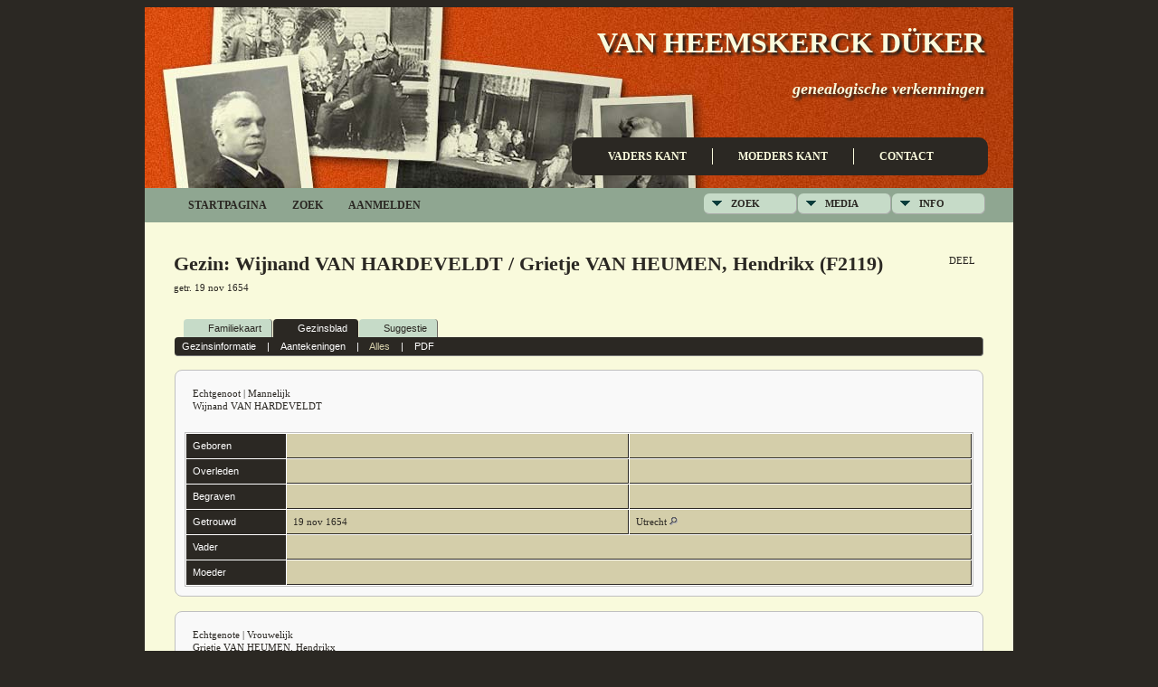

--- FILE ---
content_type: text/html;charset=UTF-8
request_url: http://faeton.nl/familygroup.php?familyID=F2119&tree=1
body_size: 4512
content:
<!DOCTYPE html PUBLIC "-//W3C//DTD XHTML 1.0 Transitional//EN" 
"http://www.w3.org/TR/xhtml1/DTD/xhtml1-transitional.dtd">

<html xmlns="http://www.w3.org/1999/xhtml">
<head>
<title>Gezinsblad van Wijnand VAN HARDEVELDT / Grietje VAN HEUMEN, Hendrikx (F2119) getr. 19 nov 1654 : Van Heemskerck Duker</title>
<meta name="Keywords" content="Genealogisch overzicht van de familie van Heemskerck Düker en aanverwante families: Rappard, Plantenga, Zwartendijk, Van Heemskerck van Beest, Van Leeuwen en meer." />
<meta name="Description" content="Gezinsblad van Wijnand VAN HARDEVELDT / Grietje VAN HEUMEN, Hendrikx (F2119) getr. 19 nov 1654 : Van Heemskerck Duker" />
<meta http-equiv="Content-type" content="text/html; charset=UTF-8" />
<link href="css/genstyle.css?v=13.0.3" rel="stylesheet" type="text/css" />
<link href="templates/template10/css/tngtabs2.css?v=13.0.3" rel="stylesheet" type="text/css" />
<link href="templates/template10/css/templatestyle.css?v=13.0.3" rel="stylesheet" type="text/css" />
<script src="https://code.jquery.com/jquery-3.4.1.min.js" type="text/javascript" integrity="sha384-vk5WoKIaW/vJyUAd9n/wmopsmNhiy+L2Z+SBxGYnUkunIxVxAv/UtMOhba/xskxh" crossorigin="anonymous"></script>
<script src="https://code.jquery.com/ui/1.12.1/jquery-ui.min.js" type="text/javascript" integrity="sha256-VazP97ZCwtekAsvgPBSUwPFKdrwD3unUfSGVYrahUqU=" crossorigin="anonymous"></script>
<script type="text/javascript" src="js/net.js"></script>
<link href="templates/template10/css/mytngstyle.css?v=13.0.3" rel="stylesheet" type="text/css" />
<script type="text/javascript" src="http://w.sharethis.com/button/buttons.js"></script>
<script type="text/javascript">stLight.options({publisher: "be4e16ed-3cf4-460b-aaa4-6ac3d0e3004b",doNotHash:true,doNotCopy:true,hashAddressBar:false});</script>
<script type="text/javascript" src="js/tngmenuhover2.js"></script>
<script type="text/javascript">
// <![CDATA[
var tnglitbox;
var share = 0;
var closeimg = "img/tng_close.gif";
var smallimage_url = 'ajx_smallimage.php?';
var cmstngpath='';
var loadingmsg = 'Bezig...';
var expand_msg = "Uitvouwen";
var collapse_msg = "Samenvouwen";
//]]>
</script>
<link rel="alternate" type="application/rss+xml" title="RSS" href="tngrss.php" />
<!-- The Next Generation of Genealogy Sitebuilding, v.13.0.3 (17 February 2021), Written by Darrin Lythgoe, 2001-2026 -->
</head>
<style>
div.art-header {
  background-image: url('templates/template10/img/faetonheader_orange_01.jpg');
  background-repeat: no-repeat;
  width: 960px;
  height: 200px;
}
</style>

<body>

<!-- open artmain -->
<div id="art-main">
            <div class="art-header"><!-- HEADERLOGO--->
                <div class="art-logo">
                                 <h1 class="art-logo-name"><a href="index.php">Van Heemskerck Düker</a></h1>
                                 <h2 class="art-logo-text">genealogische verkenningen</h2>
                </div>
                <ul class="art-hmenu">
						<li>
							<a href="pedigree.php?personID=I7&amp;tree=1">Vaders kant</a>
						</li>
						<li>
							<a href="pedigree.php?personID=I8&amp;tree=1">Moeders kant</a>
						</li>
						<li>
							<a href="suggest.php" class="contact">Contact</a>
						</li>
					</ul>
            </div><!-- END HEADERLOGO--->
            <div class="cleared reset-box"></div>
		
<div class="art-content-layout"><!--BEGIN main post body-->
    <div class="art-post-body"><div class="menucontainer">
<div class="innercontainer">
<div class="icons">
 <a href="index.php"    title="Startpagina" class="tngsmallicon" id="home-smicon">Startpagina</a>
 <a href="searchform.php" onclick="return openSearch();"   title="Zoek" class="tngsmallicon" id="search-smicon">Zoek</a>
 <a href="#" onclick="return openLogin('ajx_login.php?p=');"   title="Aanmelden" class="tngsmallicon" id="log-smicon">Aanmelden</a>
&nbsp;
</div>
<ul class="tngdd  float-right" id="tngdd">
<li class="langmenu stubmenu"><br/></li>
<li><a href="#" class="menulink">Zoek</a>
<ul>
<li><a href="surnames.php"><span class="menu-icon" id="surnames-icon"></span> <span class="menu-label">Familienamen</span></a></li>
<li><a href="firstnames.php"><span class="menu-icon" id="firstnames-icon"></span> <span class="menu-label">Voornamen</span></a></li>
<li><a href="searchform.php"><span class="menu-icon" id="search-icon"></span> <span class="menu-label">Zoeken Personen</span></a></li>
<li><a href="famsearchform.php"><span class="menu-icon" id="fsearch-icon"></span> <span class="menu-label">Zoek Families</span></a></li>
<li><a href="searchsite.php"><span class="menu-icon" id="searchsite-icon"></span> <span class="menu-label">Doorzoek site</span></a></li>
<li><a href="places.php"><span class="menu-icon" id="places-icon"></span> <span class="menu-label">Plaatsen</span></a></li>
<li><a href="anniversaries.php"><span class="menu-icon" id="dates-icon"></span> <span class="menu-label">Datums</span></a></li>
<li><a href="calendar.php?m=01"><span class="menu-icon" id="calendar-icon"></span> <span class="menu-label">Kalender</span></a></li>
<li><a href="cemeteries.php"><span class="menu-icon" id="cemeteries-icon"></span> <span class="menu-label">Begraafplaatsen</span></a></li>
<li><a href="bookmarks.php"><span class="menu-icon" id="bookmarks-icon"></span> <span class="menu-label">Bladwijzers</span></a></li>
</ul>
</li>
<li><a href="#" class="menulink">Media</a>
<ul>
<li><a href="browsemedia.php?mediatypeID=photos"><span class="menu-icon" id="photos-icon"></span> <span class="menu-label">Foto's</span></a></li>
<li><a href="browsemedia.php?mediatypeID=documents"><span class="menu-icon" id="documents-icon"></span> <span class="menu-label">Documenten</span></a></li>
<li><a href="browsemedia.php?mediatypeID=headstones"><span class="menu-icon" id="headstones-icon"></span> <span class="menu-label">Grafstenen</span></a></li>
<li><a href="browsemedia.php?mediatypeID=histories"><span class="menu-icon" id="histories-icon"></span> <span class="menu-label">(Levens)Verhalen</span></a></li>
<li><a href="browsemedia.php?mediatypeID=recordings"><span class="menu-icon" id="recordings-icon"></span> <span class="menu-label">Geluidsopnamen</span></a></li>
<li><a href="browsemedia.php?mediatypeID=videos"><span class="menu-icon" id="videos-icon"></span> <span class="menu-label">Video-opnamen</span></a></li>
<li><a href="browsealbums.php"><span class="menu-icon" id="albums-icon"></span> <span class="menu-label">Albums</span></a></li>
<li><a href="browsemedia.php"><span class="menu-icon" id="media-icon"></span> <span class="menu-label">Alle Media</span></a></li>
</ul>
</li>
<li><a href="#" class="menulink">Info</a>
<ul class="last">
<li><a href="whatsnew.php"><span class="menu-icon" id="whatsnew-icon"></span> <span class="menu-label">Wat is er nieuw</span></a></li>
<li><a href="mostwanted.php"><span class="menu-icon" id="mw-icon"></span> <span class="menu-label">Gezocht</span></a></li>
<li><a href="reports.php"><span class="menu-icon" id="reports-icon"></span> <span class="menu-label">Rapporten</span></a></li>
<li><a href="statistics.php"><span class="menu-icon" id="stats-icon"></span> <span class="menu-label">Statistieken</span></a></li>
<li><a href="browsetrees.php"><span class="menu-icon" id="trees-icon"></span> <span class="menu-label">Stambomen</span></a></li>
<li><a href="browsebranches.php"><span class="menu-icon" id="branches-icon"></span> <span class="menu-label">Takken</span></a></li>
<li><a href="browsenotes.php"><span class="menu-icon" id="notes-icon"></span> <span class="menu-label">Aantekeningen</span></a></li>
<li><a href="browsesources.php"><span class="menu-icon" id="sources-icon"></span> <span class="menu-label">Bronnen</span></a></li>
<li><a href="browserepos.php"><span class="menu-icon" id="repos-icon"></span> <span class="menu-label">Vindplaatsen</span></a></li>
<li><a href="browse_dna_tests.php"><span class="menu-icon" id="dna-icon"></span> <span class="menu-label">DNA Tests</span></a></li>
<li><a href="suggest.php?page=Gezinsblad+van+Wijnand+VAN+HARDEVELDT+%2F+Grietje+VAN+HEUMEN%2C+Hendrikx+%28F2119%29+getr.+19+nov+1654+"><span class="menu-icon" id="contact-icon"></span> <span class="menu-label">Contact</span></a></li>
</ul>
</li>
</ul>
</div>
</div>
<div id="searchdrop" class="slidedown" style="display:none;"><a href="#" onclick="jQuery('#searchdrop').slideUp(200);return false;" style="float:right"><img src="img/tng_close.gif" alt=""/></a><span class="subhead"><strong>Zoek</strong> | <a href="searchform.php">Geavanceerd zoeken</a> | <a href="famsearchform.php">Zoek Families</a> | <a href="searchsite.php">Doorzoek site</a></span><br/><br/><form action="search.php" method="get">

<label for="searchfirst">Voornaam: </label><input type="text" name="myfirstname" id="searchfirst"/> &nbsp;
<label for="searchlast">Familienaam: </label><input type="text" name="mylastname" id="searchlast"/> &nbsp;
<label for="searchid">ID: </label><input type="text" class="veryshortfield" name="mypersonid" id="searchid"/> &nbsp;
<input type="hidden" name="idqualify" value="equals"/>
<input type="submit" value="Zoek"/></form></div><div class="icons-rt"><div id="shareicons" style="display:none">
<span class='st_facebook_hcount' displayText='Facebook'></span>
<span class='st_twitter_hcount' displayText='Tweet'></span>
<span class='st_pinterest_hcount' displayText='Pinterest'></span>
</div>
 <a href="#" onclick="jQuery('#shareicons').toggle(200); if(!share) { jQuery('#share-smicon').html('Onzichtbaar'); share=1;} else { jQuery('#share-smicon').html('Deel'); share=0; }; return false;"   title="Deel" class="tngsmallicon" id="share-smicon">Deel</a>
</div>
<script type="text/javascript">var tngdd=new tngdd.dd("tngdd");tngdd.init("tngdd","menuhover");</script>
<div id="mhmatches"></div>
<h1 class="header fn" id="nameheader" style="margin-bottom:5px">Gezin: Wijnand VAN HARDEVELDT / Grietje VAN HEUMEN, Hendrikx (F2119)</h1><span class="normal">getr. 19 nov 1654</span><br />
<br clear="all" /><br />
<div id="tngmenu">
<ul id="tngnav">
<li><a id="a0" href="familychart.php?familyID=F2119&amp;tree=1"><span class="tngsmallicon2" id="fam-smicon"></span>Familiekaart</a></li>
<li><a id="a1" href="familygroup.php?familyID=F2119&amp;tree=1" class="here"><span class="tngsmallicon2" id="rel-smicon"></span>Gezinsblad</a></li>
<li><a id="a2" href="suggest.php?enttype=F&amp;ID=F2119&amp;tree=1"><span class="tngsmallicon2" id="sugg-smicon"></span>Suggestie</a></li>
</ul>
</div>
<div id="pub-innermenu" class="fieldnameback fieldname smaller rounded4">
<a href="#" class="lightlink" onclick="return infoToggle('info');" id="tng_plink">Gezinsinformatie</a> &nbsp;&nbsp; | &nbsp;&nbsp; 
<a href="#" class="lightlink" onclick="return infoToggle('notes');" id="tng_nlink">Aantekeningen</a> &nbsp;&nbsp; | &nbsp;&nbsp; 
<a href="#" class="lightlink3" onclick="return infoToggle('all');" id="tng_alink">Alles</a>
 &nbsp;&nbsp; | &nbsp;&nbsp; <a href="#" class="lightlink" onclick="tnglitbox = new LITBox('rpt_pdfform.php?pdftype=fam&amp;familyID=F2119&amp;tree=1',{width:350,height:350});return false;">PDF</a>
</div><br/>
<script type="text/javascript">
function innerToggle(part,subpart,subpartlink) {
	if( part == subpart )
		turnOn(subpart,subpartlink);
	else
		turnOff(subpart,subpartlink);
}

function turnOn(subpart,subpartlink) {
	jQuery('#'+subpartlink).attr('class','lightlink3');
	jQuery('#'+subpart).show();
}

function turnOff(subpart,subpartlink) {
	jQuery('#'+subpartlink).attr('class','lightlink');
	jQuery('#'+subpart).hide();
}

function infoToggle(part) {
	if( part == "all" ) {
		jQuery('#info').show();
$('#notes').show();
$('#tng_nlink').attr('class','lightlink');
		jQuery('#tng_alink').attr('class','lightlink3');
		jQuery('#tng_plink').attr('class','lightlink');
	}
	else {	
		innerToggle(part,"info","tng_plink");
innerToggle(part,"notes","tng_nlink");
		jQuery('#tng_alink').attr('class','lightlink');
	}
	return false;
}
</script>

<ul class="nopad">
<li id="info" style="list-style-type: none; ">
<div class="titlebox">
<table border="0" cellspacing="2" cellpadding="0" style="width:100%">
<tr><td><span class="normal">Echtgenoot | Mannelijk</span><br/><span class="subhead"><b><a href="getperson.php?personID=I2894&amp;tree=1">Wijnand VAN HARDEVELDT</a></b><br/></span>
</td></tr>
</table>
<br/>
<table cellspacing="1" cellpadding="4" class="whiteback tfixed">
<col class="labelcol"/><col class="eventdatecol"><col/>
<tr>
<td valign="top" class="fieldnameback" id="info1"><span class="fieldname">Geboren&nbsp;</span></td>
<td valign="top" class="databack"><span class="normal">&nbsp;</span></td>
<td valign="top" class="databack"><span class="normal">&nbsp;</span></td>
</tr>
<tr>
<td valign="top" class="fieldnameback"><span class="fieldname">Overleden&nbsp;</span></td>
<td valign="top" class="databack"><span class="normal">&nbsp;</span></td>
<td valign="top" class="databack"><span class="normal">&nbsp;</span></td>
</tr>
<tr>
<td valign="top" class="fieldnameback"><span class="fieldname">Begraven&nbsp;</span></td>
<td valign="top" class="databack"><span class="normal">&nbsp;</span></td>
<td valign="top" class="databack"><span class="normal">&nbsp;</span></td>
</tr>
<tr>
<td valign="top" class="fieldnameback"><span class="fieldname">Getrouwd&nbsp;</span></td>
<td valign="top" class="databack"><span class="normal">19 nov 1654&nbsp;</span></td>
<td valign="top" class="databack"><span class="normal">Utrecht&nbsp;<a href="placesearch.php?tree=1&amp;psearch=Utrecht" title="Vindt alle personen met gebeurtenissen op deze locatie"><img src="img/tng_search_small.gif" border="0" alt="Vindt alle personen met gebeurtenissen op deze locatie" width="9" height="9"></a></span></td>
</tr>
<tr>
<td valign="top" class="fieldnameback"><span class="fieldname">Vader&nbsp;</span></td>
<td valign="top" colspan="2" class="databack"><span class="normal">&nbsp;</span></td>
</tr>
<tr>
<td valign="top" class="fieldnameback"><span class="fieldname">Moeder&nbsp;</span></td>
<td valign="top" colspan="2" class="databack"><span class="normal">&nbsp;</span></td>
</tr>
</table>
</div>
<br/>
<div class="titlebox">
<table border="0" cellspacing="2" cellpadding="0" style="width:100%">
<tr><td><span class="normal">Echtgenote | Vrouwelijk</span><br/><span class="subhead"><b><a href="getperson.php?personID=I2895&amp;tree=1">Grietje VAN HEUMEN, Hendrikx</a></b><br/></span>
</td></tr>
</table>
<br/>
<table cellspacing="1" cellpadding="4" class="whiteback tfixed">
<col class="labelcol"/><col class="eventdatecol"><col/>
<tr>
<td valign="top" class="fieldnameback"><span class="fieldname">Geboren&nbsp;</span></td>
<td valign="top" class="databack"><span class="normal">&nbsp;</span></td>
<td valign="top" class="databack"><span class="normal">&nbsp;</span></td>
</tr>
<tr>
<td valign="top" class="fieldnameback"><span class="fieldname">Overleden&nbsp;</span></td>
<td valign="top" class="databack"><span class="normal">&nbsp;</span></td>
<td valign="top" class="databack"><span class="normal">&nbsp;</span></td>
</tr>
<tr>
<td valign="top" class="fieldnameback"><span class="fieldname">Begraven&nbsp;</span></td>
<td valign="top" class="databack"><span class="normal">&nbsp;</span></td>
<td valign="top" class="databack"><span class="normal">&nbsp;</span></td>
</tr>
<tr>
<td valign="top" class="fieldnameback"><span class="fieldname">Vader&nbsp;</span></td>
<td valign="top" colspan="2" class="databack"><span class="normal">&nbsp;</span></td>
</tr>
<tr>
<td valign="top" class="fieldnameback"><span class="fieldname">Moeder&nbsp;</span></td>
<td valign="top" colspan="2" class="databack"><span class="normal">&nbsp;</span></td>
</tr>
</table>
</div>
<br/>
<div class="titlebox">
<table border="0" cellspacing="2" cellpadding="0" style="width:100%">
<tr><td><span class="normal">Kind 1 | Mannelijk</span><br/><span class="subhead"><b><a href="getperson.php?personID=I2858&amp;tree=1">Johannes VAN HARDEVELDT</a></b><br/></span>
</td></tr>
</table>
<br/>
<table cellspacing="1" cellpadding="4" class="whiteback tfixed">
<col class="labelcol"/><col class="eventdatecol"><col/>
<tr>
<td valign="top" class="fieldnameback"><span class="fieldname">Geboren&nbsp;</span></td>
<td valign="top" class="databack"><span class="normal">nov 1662&nbsp;</span></td>
<td valign="top" class="databack"><span class="normal">Utrecht&nbsp;<a href="placesearch.php?tree=1&amp;psearch=Utrecht" title="Vindt alle personen met gebeurtenissen op deze locatie"><img src="img/tng_search_small.gif" border="0" alt="Vindt alle personen met gebeurtenissen op deze locatie" width="9" height="9"></a></span></td>
</tr>
<tr>
<td valign="top" class="fieldnameback"><span class="fieldname">Gedoopt&nbsp;</span></td>
<td valign="top" class="databack"><span class="normal">23 nov 1662&nbsp;</span></td>
<td valign="top" class="databack"><span class="normal">Utrecht&nbsp;<a href="placesearch.php?tree=1&amp;psearch=Utrecht" title="Vindt alle personen met gebeurtenissen op deze locatie"><img src="img/tng_search_small.gif" border="0" alt="Vindt alle personen met gebeurtenissen op deze locatie" width="9" height="9"></a></span></td>
</tr>
<tr>
<td valign="top" class="fieldnameback"><span class="fieldname">Overleden&nbsp;</span></td>
<td valign="top" class="databack"><span class="normal">&nbsp;</span></td>
<td valign="top" class="databack"><span class="normal">&nbsp;</span></td>
</tr>
<tr>
<td valign="top" class="fieldnameback"><span class="fieldname">Begraven&nbsp;</span></td>
<td valign="top" class="databack"><span class="normal">&nbsp;</span></td>
<td valign="top" class="databack"><span class="normal">&nbsp;</span></td>
</tr>
<tr>
<td valign="top" class="fieldnameback"><span class="fieldname">Partner&nbsp;</span></td>
<td valign="top" colspan="2" class="databack"><span class="normal"><a href="getperson.php?personID=I2887&amp;tree=1">Aletta STOCK</a> | <a href="familygroup.php?familyID=F2092&amp;tree=1">F2092</a>&nbsp;</span></td>
</tr>
<tr>
<td valign="top" class="fieldnameback"><span class="fieldname">Getrouwd&nbsp;</span></td>
<td valign="top" class="databack"><span class="normal">19 apr 1683&nbsp;</span></td>
<td valign="top" class="databack"><span class="normal">Utrecht&nbsp;<a href="placesearch.php?tree=1&amp;psearch=Utrecht" title="Vindt alle personen met gebeurtenissen op deze locatie"><img src="img/tng_search_small.gif" border="0" alt="Vindt alle personen met gebeurtenissen op deze locatie" width="9" height="9"></a></span></td>
</tr>
</table>
</div>
<br/>
<div class="titlebox">
<table border="0" cellspacing="2" cellpadding="0" style="width:100%">
<tr><td><span class="normal">Kind 2 | Mannelijk</span><br/><span class="subhead"><b><a href="getperson.php?personID=I2896&amp;tree=1">Henderic VAN HARDEVELDT</a></b><br/></span>
</td></tr>
</table>
<br/>
<table cellspacing="1" cellpadding="4" class="whiteback tfixed">
<col class="labelcol"/><col class="eventdatecol"><col/>
<tr>
<td valign="top" class="fieldnameback"><span class="fieldname">Geboren&nbsp;</span></td>
<td valign="top" class="databack"><span class="normal">mei 1673&nbsp;</span></td>
<td valign="top" class="databack"><span class="normal">Utrecht&nbsp;<a href="placesearch.php?tree=1&amp;psearch=Utrecht" title="Vindt alle personen met gebeurtenissen op deze locatie"><img src="img/tng_search_small.gif" border="0" alt="Vindt alle personen met gebeurtenissen op deze locatie" width="9" height="9"></a></span></td>
</tr>
<tr>
<td valign="top" class="fieldnameback"><span class="fieldname">Gedoopt&nbsp;</span></td>
<td valign="top" class="databack"><span class="normal">25 mei 1673&nbsp;</span></td>
<td valign="top" class="databack"><span class="normal">Utrecht&nbsp;<a href="placesearch.php?tree=1&amp;psearch=Utrecht" title="Vindt alle personen met gebeurtenissen op deze locatie"><img src="img/tng_search_small.gif" border="0" alt="Vindt alle personen met gebeurtenissen op deze locatie" width="9" height="9"></a></span></td>
</tr>
<tr>
<td valign="top" class="fieldnameback"><span class="fieldname">Overleden&nbsp;</span></td>
<td valign="top" class="databack"><span class="normal">&nbsp;</span></td>
<td valign="top" class="databack"><span class="normal">&nbsp;</span></td>
</tr>
<tr>
<td valign="top" class="fieldnameback"><span class="fieldname">Begraven&nbsp;</span></td>
<td valign="top" class="databack"><span class="normal">&nbsp;</span></td>
<td valign="top" class="databack"><span class="normal">&nbsp;</span></td>
</tr>
</table>
</div>
<br/>
<div class="titlebox">
<table border="0" cellspacing="2" cellpadding="0" style="width:100%">
<tr><td><span class="normal">Kind 3 | Vrouwelijk</span><br/><span class="subhead"><b><a href="getperson.php?personID=I2897&amp;tree=1">Maria VAN HARDEVELDT</a></b><br/></span>
</td></tr>
</table>
<br/>
<table cellspacing="1" cellpadding="4" class="whiteback tfixed">
<col class="labelcol"/><col class="eventdatecol"><col/>
<tr>
<td valign="top" class="fieldnameback"><span class="fieldname">Geboren&nbsp;</span></td>
<td valign="top" class="databack"><span class="normal">jun 1666&nbsp;</span></td>
<td valign="top" class="databack"><span class="normal">Utrecht&nbsp;<a href="placesearch.php?tree=1&amp;psearch=Utrecht" title="Vindt alle personen met gebeurtenissen op deze locatie"><img src="img/tng_search_small.gif" border="0" alt="Vindt alle personen met gebeurtenissen op deze locatie" width="9" height="9"></a></span></td>
</tr>
<tr>
<td valign="top" class="fieldnameback"><span class="fieldname">Gedoopt&nbsp;</span></td>
<td valign="top" class="databack"><span class="normal">30 jun 1666&nbsp;</span></td>
<td valign="top" class="databack"><span class="normal">Utrecht&nbsp;<a href="placesearch.php?tree=1&amp;psearch=Utrecht" title="Vindt alle personen met gebeurtenissen op deze locatie"><img src="img/tng_search_small.gif" border="0" alt="Vindt alle personen met gebeurtenissen op deze locatie" width="9" height="9"></a></span></td>
</tr>
<tr>
<td valign="top" class="fieldnameback"><span class="fieldname">Overleden&nbsp;</span></td>
<td valign="top" class="databack"><span class="normal">&nbsp;</span></td>
<td valign="top" class="databack"><span class="normal">&nbsp;</span></td>
</tr>
<tr>
<td valign="top" class="fieldnameback"><span class="fieldname">Begraven&nbsp;</span></td>
<td valign="top" class="databack"><span class="normal">&nbsp;</span></td>
<td valign="top" class="databack"><span class="normal">&nbsp;</span></td>
</tr>
</table>
</div>
<br/>
<div class="titlebox">
<table border="0" cellspacing="2" cellpadding="0" style="width:100%">
<tr><td><span class="normal">Kind 4 | Vrouwelijk</span><br/><span class="subhead"><b><a href="getperson.php?personID=I2898&amp;tree=1">Neeltjen VAN HARDEVELDT</a></b><br/></span>
</td></tr>
</table>
<br/>
<table cellspacing="1" cellpadding="4" class="whiteback tfixed">
<col class="labelcol"/><col class="eventdatecol"><col/>
<tr>
<td valign="top" class="fieldnameback"><span class="fieldname">Geboren&nbsp;</span></td>
<td valign="top" class="databack"><span class="normal">okt 1669&nbsp;</span></td>
<td valign="top" class="databack"><span class="normal">Utrecht&nbsp;<a href="placesearch.php?tree=1&amp;psearch=Utrecht" title="Vindt alle personen met gebeurtenissen op deze locatie"><img src="img/tng_search_small.gif" border="0" alt="Vindt alle personen met gebeurtenissen op deze locatie" width="9" height="9"></a></span></td>
</tr>
<tr>
<td valign="top" class="fieldnameback"><span class="fieldname">Gedoopt&nbsp;</span></td>
<td valign="top" class="databack"><span class="normal">24 okt 1669&nbsp;</span></td>
<td valign="top" class="databack"><span class="normal">Utrecht&nbsp;<a href="placesearch.php?tree=1&amp;psearch=Utrecht" title="Vindt alle personen met gebeurtenissen op deze locatie"><img src="img/tng_search_small.gif" border="0" alt="Vindt alle personen met gebeurtenissen op deze locatie" width="9" height="9"></a></span></td>
</tr>
<tr>
<td valign="top" class="fieldnameback"><span class="fieldname">Overleden&nbsp;</span></td>
<td valign="top" class="databack"><span class="normal">&nbsp;</span></td>
<td valign="top" class="databack"><span class="normal">&nbsp;</span></td>
</tr>
<tr>
<td valign="top" class="fieldnameback"><span class="fieldname">Begraven&nbsp;</span></td>
<td valign="top" class="databack"><span class="normal">&nbsp;</span></td>
<td valign="top" class="databack"><span class="normal">&nbsp;</span></td>
</tr>
</table>
</div>
<br/>
</li> <!-- end info -->
<li id="notes" style="list-style-type: none; ">
<div class="titlebox">
<table border="0" cellspacing="1" cellpadding="4" style="width:100%" class="whiteback">
<tr>
<td valign="top" class="fieldnameback indleftcol" id="notes1" style="width:100px"><span class="fieldname">Aantekeningen&nbsp;</span></td>
<td valign="top" class="databack" colspan="2"><a name="MARR_4247"><span class="normal">Getrouwd:</span></a><br/>
<ul class="normal">
<li>in de Jaobikerk</li>
</ul>
</td>
</tr>
</table>
</div>
<br/>
</li> <!-- end notes -->
</ul>
<br/>


                </div><!--art-post-body-->
                <div class="cleared"></div>
             </div><!--art-content-layout-->
           
    <div class="art-footer">
                    <div class="art-footer-text">
                       
                            <p>
								Ontwerp: &copy; Jeroen van Heemskerck D&uuml;ker 2026 |  Software: <a href="http://www.tngsitebuilding.com">TNG Sitebuilding</a>.
							</p>
					</div>
                        	<div class="cleared"></div>
     </div><!--art-main-->
<script type="text/javascript" src="js/rpt_utils.js"></script>
<script type="text/javascript" src="js/litbox.js"></script>
</body>
</html>


--- FILE ---
content_type: text/css
request_url: http://faeton.nl/templates/template10/css/tngtabs2.css?v=13.0.3
body_size: 329
content:
ul#tngnav {
	margin:0 0px 0px 10px;
}

#tngnav li {
	margin: 0 0 0 1px;
}

/*inactive tab*/
#tngnav a {
	color:#2B2823;
	background:#C6DBC8;
	padding: 0.4em 1em 0.3em 8px;
	border-right: 1px solid #6F6B64;
	-moz-border-radius: 4px 4px 0px 0px;
	-webkit-border-radius: 4px 4px 0px 0px;
	border-radius: 4px 4px 0px 0px;
}
	
/*active tab*/
#tngnav a:hover {
	background:#2B2823;
	color:#FFFFFF;
}

/*active tab*/
#tngnav a.here {
	background:#2B2823;
	color:#FFF;
	border-right: 1px solid #2B2823;
	margin: 0;
}

/*to keep older browsers happy*/
#tabs div {
	margin:0 1px 0 0;
	padding: 0em 0em .3em 0px;
}

/*inactive tab*/
#tabs a {
	background: #C6DBC8;
	color:#2B2823;
	padding: 0.2em 0.8em 0.5em 0.8em;
	border-right: 1px solid #6F6B64;
}

/*active tab*/
#tabs a:hover {
	background: #2B2823;
	color:#FFFFFF;
}

/*active tab*/
#tabs .here {
	background: #2B2823;
	color:#FFF;
}
